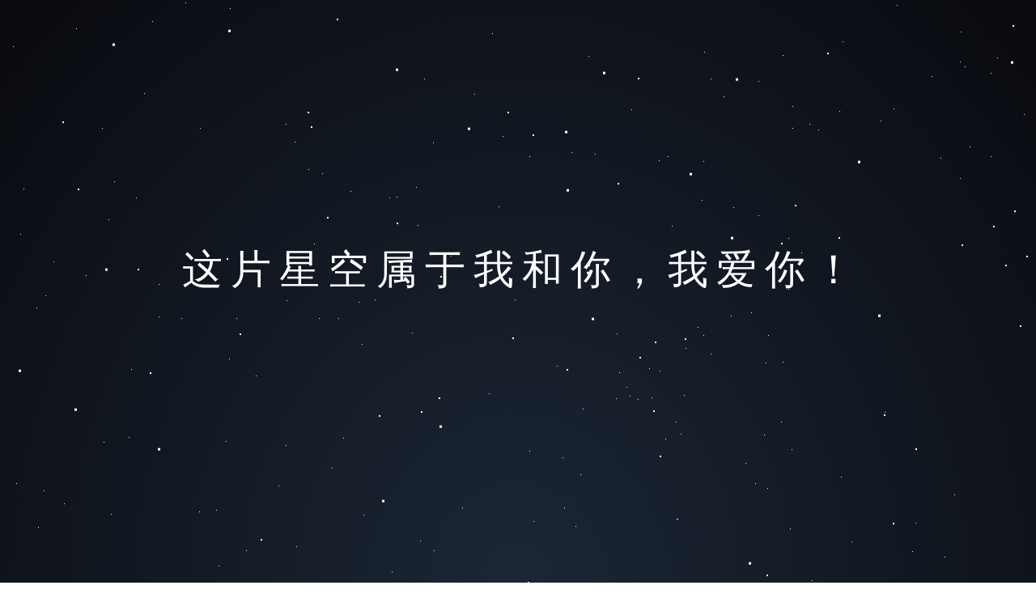

--- FILE ---
content_type: text/html; charset=utf-8
request_url: https://m.utyy.cn/cid/36
body_size: 6680
content:
<!DOCTYPE html>
<html >
  <head>
    <meta charset="UTF-8">
		<base href="/make/biaobai/jianyuexingkong/" />

<title>简约星空表白网页</title>
    <script src="js/modernizr.js" type="text/javascript"></script>


    
    <link rel="stylesheet" href="css/normalize.css">

    
        <style>
      /* NOTE: The styles were added inline because Prefixfree needs access to your styles and they must be inlined if they are on local disk! */
      html {
  height: 100%;
  background: radial-gradient(ellipse at bottom, #1b2735 0%, #090a0f 100%);
  overflow: hidden;
}

#stars {
  width: 1px;
  height: 1px;
  background: transparent;
  box-shadow: 1407px 511px #FFF , 1611px 119px #FFF , 1686px 956px #FFF , 1163px 1929px #FFF , 912px 1242px #FFF , 490px 469px #FFF , 869px 425px #FFF , 1447px 891px #FFF , 422px 1960px #FFF , 517px 1995px #FFF , 738px 171px #FFF , 1328px 1668px #FFF , 874px 1490px #FFF , 83px 81px #FFF , 632px 98px #FFF , 1518px 1764px #FFF , 636px 596px #FFF , 1178px 131px #FFF , 278px 1179px #FFF , 1898px 1951px #FFF , 1787px 326px #FFF , 186px 1588px #FFF , 552px 1942px #FFF , 1929px 1300px #FFF , 802px 681px #FFF , 430px 1711px #FFF , 1192px 308px #FFF , 123px 1604px #FFF , 880px 169px #FFF , 1400px 632px #FFF , 500px 1165px #FFF , 288px 1208px #FFF , 319px 1419px #FFF , 1170px 980px #FFF , 1608px 784px #FFF , 1735px 1276px #FFF , 966px 1534px #FFF , 654px 783px #FFF , 1366px 964px #FFF , 1213px 60px #FFF , 302px 1509px #FFF , 845px 714px #FFF , 524px 323px #FFF , 1538px 1399px #FFF , 394px 619px #FFF , 680px 26px #FFF , 353px 776px #FFF , 1826px 1450px #FFF , 1909px 1452px #FFF , 1014px 1315px #FFF , 1883px 1474px #FFF , 766px 1742px #FFF , 1693px 658px #FFF , 1186px 302px #FFF , 376px 1575px #FFF , 712px 1739px #FFF , 1627px 299px #FFF , 482px 224px #FFF , 1379px 510px #FFF , 1543px 1602px #FFF , 45px 606px #FFF , 827px 1336px #FFF , 224px 1939px #FFF , 1098px 1342px #FFF , 813px 1553px #FFF , 825px 419px #FFF , 519px 894px #FFF , 1406px 797px #FFF , 1341px 274px #FFF , 1787px 903px #FFF , 1701px 1483px #FFF , 1108px 232px #FFF , 1599px 1409px #FFF , 659px 870px #FFF , 1538px 335px #FFF , 632px 1855px #FFF , 154px 1026px #FFF , 1722px 979px #FFF , 1339px 509px #FFF , 1833px 460px #FFF , 315px 65px #FFF , 496px 1927px #FFF , 1314px 427px #FFF , 344px 1046px #FFF , 1658px 724px #FFF , 1899px 264px #FFF , 1200px 1305px #FFF , 1562px 339px #FFF , 159px 766px #FFF , 1639px 1966px #FFF , 459px 1898px #FFF , 944px 763px #FFF , 1174px 1056px #FFF , 1825px 790px #FFF , 906px 1526px #FFF , 1537px 1303px #FFF , 79px 1105px #FFF , 1318px 672px #FFF , 1232px 61px #FFF , 709px 1078px #FFF , 1010px 1810px #FFF , 777px 1160px #FFF , 1598px 1428px #FFF , 815px 684px #FFF , 1003px 943px #FFF , 1876px 1003px #FFF , 1025px 1529px #FFF , 66px 549px #FFF , 514px 457px #FFF , 262px 1005px #FFF , 812px 1705px #FFF , 1163px 1087px #FFF , 165px 45px #FFF , 677px 1462px #FFF , 580px 1675px #FFF , 1848px 1384px #FFF , 449px 862px #FFF , 1629px 1979px #FFF , 667px 135px #FFF , 240px 53px #FFF , 1919px 1832px #FFF , 696px 1384px #FFF , 1630px 361px #FFF , 878px 663px #FFF , 1226px 1723px #FFF , 765px 686px #FFF , 576px 1647px #FFF , 97px 1602px #FFF , 1117px 1049px #FFF , 1433px 68px #FFF , 1375px 1991px #FFF , 1755px 990px #FFF , 1483px 801px #FFF , 473px 1802px #FFF , 822px 768px #FFF , 196px 577px #FFF , 516px 504px #FFF , 623px 981px #FFF , 1478px 819px #FFF , 126px 384px #FFF , 584px 1908px #FFF , 1549px 521px #FFF , 1866px 1335px #FFF , 586px 342px #FFF , 1698px 642px #FFF , 136px 188px #FFF , 1613px 520px #FFF , 937px 326px #FFF , 1111px 169px #FFF , 229px 229px #FFF , 1357px 20px #FFF , 725px 1305px #FFF , 23px 1977px #FFF , 426px 1945px #FFF , 1628px 1530px #FFF , 256px 1295px #FFF , 58px 78px #FFF , 409px 1145px #FFF , 1607px 767px #FFF , 212px 144px #FFF , 361px 1890px #FFF , 1827px 1451px #FFF , 1875px 645px #FFF , 571px 853px #FFF , 1302px 301px #FFF , 9px 1344px #FFF , 418px 619px #FFF , 1941px 90px #FFF , 949px 640px #FFF , 179px 1783px #FFF , 1104px 360px #FFF , 1723px 370px #FFF , 1122px 1418px #FFF , 1374px 508px #FFF , 1108px 1089px #FFF , 1440px 1743px #FFF , 462px 1495px #FFF , 1187px 265px #FFF , 567px 74px #FFF , 557px 542px #FFF , 967px 673px #FFF , 825px 1971px #FFF , 988px 1260px #FFF , 710px 1206px #FFF , 538px 1805px #FFF , 137px 861px #FFF , 1922px 1313px #FFF , 481px 470px #FFF , 1224px 316px #FFF , 1979px 239px #FFF , 22px 1155px #FFF , 1640px 186px #FFF , 592px 1709px #FFF , 765px 170px #FFF , 129px 1750px #FFF , 788px 719px #FFF , 181px 1327px #FFF , 433px 1455px #FFF , 141px 450px #FFF , 1287px 1027px #FFF , 1278px 1462px #FFF , 688px 1526px #FFF , 463px 1604px #FFF , 1232px 297px #FFF , 920px 1227px #FFF , 1571px 1765px #FFF , 1482px 1316px #FFF , 759px 1463px #FFF , 950px 1166px #FFF , 1532px 1588px #FFF , 608px 267px #FFF , 1862px 1943px #FFF , 805px 717px #FFF , 1803px 1319px #FFF , 1821px 683px #FFF , 995px 1958px #FFF , 484px 932px #FFF , 366px 901px #FFF , 451px 1563px #FFF , 1704px 1471px #FFF , 1379px 44px #FFF , 1778px 472px #FFF , 419px 1806px #FFF , 1545px 222px #FFF , 1563px 777px #FFF , 39px 964px #FFF , 1620px 24px #FFF , 1151px 320px #FFF , 1940px 1426px #FFF , 1555px 1538px #FFF , 1747px 488px #FFF , 1348px 300px #FFF , 990px 538px #FFF , 780px 361px #FFF , 988px 971px #FFF , 1973px 1534px #FFF , 1542px 1829px #FFF , 1557px 216px #FFF , 1404px 641px #FFF , 47px 877px #FFF , 65px 1738px #FFF , 1895px 1798px #FFF , 56px 591px #FFF , 536px 906px #FFF , 568px 74px #FFF , 433px 462px #FFF , 727px 295px #FFF , 876px 1878px #FFF , 1891px 1946px #FFF , 1451px 493px #FFF , 1569px 226px #FFF , 879px 1351px #FFF , 1529px 43px #FFF , 33px 74px #FFF , 1516px 1924px #FFF , 878px 323px #FFF , 455px 1122px #FFF , 1943px 526px #FFF , 1456px 1060px #FFF , 1631px 979px #FFF , 1819px 1324px #FFF , 1660px 1192px #FFF , 1867px 1714px #FFF , 1928px 1940px #FFF , 1618px 744px #FFF , 979px 357px #FFF , 98px 1645px #FFF , 1898px 1207px #FFF , 1134px 16px #FFF , 1313px 1018px #FFF , 717px 812px #FFF , 1503px 234px #FFF , 1612px 188px #FFF , 29px 459px #FFF , 414px 1487px #FFF , 1223px 1730px #FFF , 1643px 1188px #FFF , 424px 767px #FFF , 1692px 1591px #FFF , 1265px 367px #FFF , 54px 832px #FFF , 410px 804px #FFF , 1397px 1242px #FFF , 549px 1484px #FFF , 721px 1088px #FFF , 472px 1240px #FFF , 1927px 514px #FFF , 1303px 1310px #FFF , 71px 1276px #FFF , 829px 1332px #FFF , 84px 1920px #FFF , 1088px 375px #FFF , 1659px 736px #FFF , 967px 294px #FFF , 651px 92px #FFF , 1572px 143px #FFF , 1680px 770px #FFF , 1873px 1289px #FFF , 1983px 821px #FFF , 448px 1090px #FFF , 890px 1332px #FFF , 836px 867px #FFF , 1867px 1213px #FFF , 1874px 1574px #FFF , 750px 1063px #FFF , 1297px 1971px #FFF , 1274px 1015px #FFF , 1628px 933px #FFF , 309px 1386px #FFF , 299px 1621px #FFF , 1973px 526px #FFF , 196px 1416px #FFF , 778px 715px #FFF , 1993px 1294px #FFF , 381px 435px #FFF , 1405px 681px #FFF , 1759px 1077px #FFF , 1764px 1748px #FFF , 168px 470px #FFF , 978px 781px #FFF , 110px 1666px #FFF , 835px 747px #FFF , 112px 95px #FFF , 604px 712px #FFF , 1121px 1752px #FFF , 393px 1782px #FFF , 1869px 830px #FFF , 1303px 348px #FFF , 427px 1546px #FFF , 761px 718px #FFF , 946px 674px #FFF , 832px 964px #FFF , 1607px 2000px #FFF , 1624px 1296px #FFF , 1093px 735px #FFF , 1865px 608px #FFF , 933px 1278px #FFF , 1402px 547px #FFF , 1865px 1211px #FFF , 109px 72px #FFF , 249px 1482px #FFF , 586px 1933px #FFF , 911px 1336px #FFF , 697px 853px #FFF , 987px 1797px #FFF , 1371px 933px #FFF , 492px 1896px #FFF , 998px 1866px #FFF , 518px 31px #FFF , 1873px 372px #FFF , 1025px 1308px #FFF , 1478px 965px #FFF , 1934px 934px #FFF , 1048px 1262px #FFF , 1839px 40px #FFF , 1399px 732px #FFF , 735px 416px #FFF , 621px 394px #FFF , 788px 1802px #FFF , 1918px 307px #FFF , 432px 1845px #FFF , 616px 481px #FFF , 921px 798px #FFF , 354px 597px #FFF , 1622px 214px #FFF , 1349px 1983px #FFF , 1033px 1622px #FFF , 1198px 407px #FFF , 1239px 1449px #FFF , 1278px 1978px #FFF , 426px 1264px #FFF , 507px 1341px #FFF , 1956px 818px #FFF , 1041px 277px #FFF , 1371px 639px #FFF , 1224px 419px #FFF , 211px 1106px #FFF , 847px 656px #FFF , 534px 1891px #FFF , 1289px 823px #FFF , 906px 482px #FFF , 347px 1837px #FFF , 1246px 1462px #FFF , 915px 1858px #FFF , 559px 1320px #FFF , 77px 1555px #FFF , 845px 1743px #FFF , 313px 1414px #FFF , 188px 252px #FFF , 509px 637px #FFF , 374px 142px #FFF , 1397px 474px #FFF , 458px 1197px #FFF , 292px 619px #FFF , 1749px 14px #FFF , 1638px 24px #FFF , 563px 1752px #FFF , 1940px 1065px #FFF , 1145px 1030px #FFF , 894px 1470px #FFF , 444px 32px #FFF , 1341px 1136px #FFF , 1941px 412px #FFF , 1328px 785px #FFF , 161px 1740px #FFF , 948px 829px #FFF , 933px 823px #FFF , 1709px 507px #FFF , 1366px 1821px #FFF , 720px 731px #FFF , 162px 682px #FFF , 1684px 882px #FFF , 134px 497px #FFF , 1659px 1701px #FFF , 1186px 446px #FFF , 911px 1435px #FFF , 1814px 1028px #FFF , 1234px 1520px #FFF , 1186px 23px #FFF , 318px 87px #FFF , 1179px 837px #FFF , 1071px 46px #FFF , 1125px 1862px #FFF , 94px 261px #FFF , 1574px 282px #FFF , 1039px 815px #FFF , 1776px 1472px #FFF , 867px 473px #FFF , 901px 215px #FFF , 862px 630px #FFF , 1480px 1673px #FFF , 411px 1896px #FFF , 1335px 944px #FFF , 148px 1235px #FFF , 57px 140px #FFF , 447px 651px #FFF , 1414px 1651px #FFF , 209px 1770px #FFF , 1800px 1590px #FFF , 1304px 1px #FFF , 279px 771px #FFF , 1770px 1398px #FFF , 724px 1201px #FFF , 245px 1145px #FFF , 172px 1951px #FFF , 284px 236px #FFF , 1905px 1307px #FFF , 1948px 574px #FFF , 283px 669px #FFF , 247px 384px #FFF , 224px 619px #FFF , 128px 772px #FFF , 1698px 1405px #FFF , 830px 505px #FFF , 1938px 397px #FFF , 1772px 1001px #FFF , 1454px 808px #FFF , 304px 561px #FFF , 1321px 966px #FFF , 735px 1368px #FFF , 894px 345px #FFF , 1217px 1997px #FFF , 892px 1342px #FFF , 353px 379px #FFF , 1382px 1156px #FFF , 164px 1239px #FFF , 1268px 1859px #FFF , 1385px 1721px #FFF , 16px 283px #FFF , 1819px 200px #FFF , 660px 1111px #FFF , 1679px 1728px #FFF , 463px 596px #FFF , 217px 1834px #FFF , 1879px 538px #FFF , 304px 906px #FFF , 1327px 1347px #FFF , 1226px 1579px #FFF , 1786px 1616px #FFF , 1234px 1982px #FFF , 1868px 1862px #FFF , 814px 948px #FFF , 178px 1837px #FFF , 571px 1701px #FFF , 106px 566px #FFF , 270px 925px #FFF , 1417px 248px #FFF , 609px 1551px #FFF , 992px 1825px #FFF , 1515px 1999px #FFF , 1167px 914px #FFF , 1698px 490px #FFF , 189px 1463px #FFF , 928px 612px #FFF , 1714px 803px #FFF , 535px 402px #FFF , 1000px 379px #FFF , 1610px 574px #FFF , 1882px 1155px #FFF , 1425px 1514px #FFF , 417px 1987px #FFF , 1681px 1059px #FFF , 841px 762px #FFF , 1886px 1098px #FFF , 1785px 236px #FFF , 1950px 950px #FFF , 444px 1937px #FFF , 1364px 540px #FFF , 1971px 225px #FFF , 1624px 868px #FFF , 869px 640px #FFF , 1637px 559px #FFF , 20px 823px #FFF , 409px 177px #FFF , 1804px 1626px #FFF , 388px 527px #FFF , 1385px 1734px #FFF , 988px 1310px #FFF , 443px 599px #FFF , 1780px 434px #FFF , 654px 419px #FFF , 268px 1424px #FFF , 1971px 40px #FFF , 360px 1834px #FFF , 875px 1930px #FFF , 1866px 1885px #FFF , 453px 1670px #FFF , 1696px 1337px #FFF , 604px 1887px #FFF , 1405px 769px #FFF , 1546px 897px #FFF , 595px 1975px #FFF , 32px 1765px #FFF , 896px 1150px #FFF , 1818px 95px #FFF , 444px 49px #FFF , 589px 1796px #FFF , 764px 1965px #FFF , 920px 1803px #FFF , 403px 1997px #FFF , 833px 1282px #FFF , 1127px 1770px #FFF , 1810px 77px #FFF , 1214px 1102px #FFF , 364px 401px #FFF , 1139px 1191px #FFF , 916px 1907px #FFF , 870px 290px #FFF , 688px 678px #FFF , 1523px 34px #FFF , 1265px 1082px #FFF , 1394px 1080px #FFF , 1787px 1738px #FFF , 1682px 755px #FFF , 1955px 832px #FFF , 546px 1577px #FFF , 1062px 1561px #FFF , 344px 826px #FFF , 1442px 782px #FFF , 467px 1477px #FFF , 879px 1439px #FFF , 1672px 268px #FFF , 1317px 1355px #FFF , 1980px 1965px #FFF , 688px 1465px #FFF , 1131px 872px #FFF , 1301px 1656px #FFF , 974px 583px #FFF , 1613px 1467px #FFF , 1976px 1995px #FFF , 1377px 760px #FFF , 1367px 387px #FFF , 1880px 191px #FFF , 711px 876px #FFF , 539px 152px #FFF , 545px 1809px #FFF , 920px 970px #FFF , 1154px 1355px #FFF , 1968px 94px #FFF , 1703px 490px #FFF , 380px 146px #FFF , 1561px 785px #FFF , 1930px 1385px #FFF , 519px 1091px #FFF , 269px 570px #FFF , 109px 1326px #FFF , 1476px 969px #FFF , 1999px 1885px #FFF , 341px 1238px #FFF , 1105px 1076px #FFF , 596px 88px #FFF , 937px 492px #FFF , 1339px 1673px #FFF , 1967px 762px #FFF , 65px 952px #FFF , 111px 93px #FFF , 1011px 1684px #FFF , 377px 1430px #FFF , 1011px 386px #FFF , 1162px 421px #FFF , 196px 617px #FFF , 1407px 1141px #FFF , 1562px 572px #FFF , 316px 690px #FFF , 1600px 1980px #FFF , 1545px 1254px #FFF , 680px 1120px #FFF , 575px 1284px #FFF , 179px 1470px #FFF , 1496px 1506px #FFF , 977px 1376px #FFF , 1282px 708px #FFF , 408px 1427px #FFF , 1173px 1597px #FFF , 1120px 1755px #FFF , 974px 520px #FFF , 979px 384px #FFF , 622px 1116px #FFF , 1307px 866px #FFF , 1188px 1596px #FFF , 858px 1947px #FFF , 861px 1373px #FFF , 857px 43px #FFF , 1878px 499px #FFF , 1297px 535px #FFF , 870px 1286px #FFF , 1452px 448px #FFF , 906px 72px #FFF , 1450px 872px #FFF , 1607px 1755px #FFF , 1071px 1959px #FFF , 976px 879px #FFF , 1435px 284px #FFF , 1601px 496px #FFF , 671px 1713px #FFF , 356px 1148px #FFF , 837px 867px #FFF , 246px 858px #FFF , 1031px 1594px #FFF , 571px 214px #FFF , 1012px 1329px #FFF , 1566px 1142px #FFF , 219px 1376px #FFF , 1580px 1454px #FFF , 690px 1037px #FFF , 1940px 756px #FFF , 1755px 850px #FFF , 1037px 363px #FFF , 25px 515px #FFF , 806px 1571px #FFF , 1266px 1398px #FFF , 695px 791px #FFF , 1838px 950px #FFF , 1578px 27px #FFF , 1692px 1581px #FFF , 1817px 1040px #FFF , 1781px 238px #FFF , 1052px 895px #FFF , 398px 440px #FFF , 1643px 325px #FFF , 79px 848px #FFF , 1295px 326px #FFF , 293px 81px #FFF , 1202px 1580px #FFF , 1441px 100px #FFF , 1295px 1465px #FFF , 1132px 1275px #FFF , 774px 704px #FFF , 1109px 1546px #FFF , 557px 1390px #FFF , 1253px 1224px #FFF , 1063px 1618px #FFF , 1793px 440px #FFF , 890px 1988px #FFF , 814px 424px #FFF , 1390px 1280px #FFF , 1127px 907px #FFF , 1044px 1368px #FFF , 1317px 876px #FFF , 762px 638px #FFF , 965px 747px #FFF , 755px 1945px #FFF , 706px 414px #FFF , 1842px 1673px #FFF , 1158px 1336px #FFF , 989px 1955px #FFF , 1857px 89px #FFF , 1659px 343px #FFF , 509px 1385px #FFF , 1620px 758px #FFF , 1958px 1064px #FFF , 178px 341px #FFF , 1500px 808px #FFF , 20px 1646px #FFF , 1572px 870px #FFF , 1821px 1377px #FFF , 328px 1965px #FFF , 903px 616px #FFF , 1731px 1599px #FFF , 267px 856px #FFF;
  animation: animStar 50s linear infinite;
}
#stars:after {
  content: " ";
  position: absolute;
  top: 2000px;
  width: 1px;
  height: 1px;
  background: transparent;
  box-shadow: 1407px 511px #FFF , 1611px 119px #FFF , 1686px 956px #FFF , 1163px 1929px #FFF , 912px 1242px #FFF , 490px 469px #FFF , 869px 425px #FFF , 1447px 891px #FFF , 422px 1960px #FFF , 517px 1995px #FFF , 738px 171px #FFF , 1328px 1668px #FFF , 874px 1490px #FFF , 83px 81px #FFF , 632px 98px #FFF , 1518px 1764px #FFF , 636px 596px #FFF , 1178px 131px #FFF , 278px 1179px #FFF , 1898px 1951px #FFF , 1787px 326px #FFF , 186px 1588px #FFF , 552px 1942px #FFF , 1929px 1300px #FFF , 802px 681px #FFF , 430px 1711px #FFF , 1192px 308px #FFF , 123px 1604px #FFF , 880px 169px #FFF , 1400px 632px #FFF , 500px 1165px #FFF , 288px 1208px #FFF , 319px 1419px #FFF , 1170px 980px #FFF , 1608px 784px #FFF , 1735px 1276px #FFF , 966px 1534px #FFF , 654px 783px #FFF , 1366px 964px #FFF , 1213px 60px #FFF , 302px 1509px #FFF , 845px 714px #FFF , 524px 323px #FFF , 1538px 1399px #FFF , 394px 619px #FFF , 680px 26px #FFF , 353px 776px #FFF , 1826px 1450px #FFF , 1909px 1452px #FFF , 1014px 1315px #FFF , 1883px 1474px #FFF , 766px 1742px #FFF , 1693px 658px #FFF , 1186px 302px #FFF , 376px 1575px #FFF , 712px 1739px #FFF , 1627px 299px #FFF , 482px 224px #FFF , 1379px 510px #FFF , 1543px 1602px #FFF , 45px 606px #FFF , 827px 1336px #FFF , 224px 1939px #FFF , 1098px 1342px #FFF , 813px 1553px #FFF , 825px 419px #FFF , 519px 894px #FFF , 1406px 797px #FFF , 1341px 274px #FFF , 1787px 903px #FFF , 1701px 1483px #FFF , 1108px 232px #FFF , 1599px 1409px #FFF , 659px 870px #FFF , 1538px 335px #FFF , 632px 1855px #FFF , 154px 1026px #FFF , 1722px 979px #FFF , 1339px 509px #FFF , 1833px 460px #FFF , 315px 65px #FFF , 496px 1927px #FFF , 1314px 427px #FFF , 344px 1046px #FFF , 1658px 724px #FFF , 1899px 264px #FFF , 1200px 1305px #FFF , 1562px 339px #FFF , 159px 766px #FFF , 1639px 1966px #FFF , 459px 1898px #FFF , 944px 763px #FFF , 1174px 1056px #FFF , 1825px 790px #FFF , 906px 1526px #FFF , 1537px 1303px #FFF , 79px 1105px #FFF , 1318px 672px #FFF , 1232px 61px #FFF , 709px 1078px #FFF , 1010px 1810px #FFF , 777px 1160px #FFF , 1598px 1428px #FFF , 815px 684px #FFF , 1003px 943px #FFF , 1876px 1003px #FFF , 1025px 1529px #FFF , 66px 549px #FFF , 514px 457px #FFF , 262px 1005px #FFF , 812px 1705px #FFF , 1163px 1087px #FFF , 165px 45px #FFF , 677px 1462px #FFF , 580px 1675px #FFF , 1848px 1384px #FFF , 449px 862px #FFF , 1629px 1979px #FFF , 667px 135px #FFF , 240px 53px #FFF , 1919px 1832px #FFF , 696px 1384px #FFF , 1630px 361px #FFF , 878px 663px #FFF , 1226px 1723px #FFF , 765px 686px #FFF , 576px 1647px #FFF , 97px 1602px #FFF , 1117px 1049px #FFF , 1433px 68px #FFF , 1375px 1991px #FFF , 1755px 990px #FFF , 1483px 801px #FFF , 473px 1802px #FFF , 822px 768px #FFF , 196px 577px #FFF , 516px 504px #FFF , 623px 981px #FFF , 1478px 819px #FFF , 126px 384px #FFF , 584px 1908px #FFF , 1549px 521px #FFF , 1866px 1335px #FFF , 586px 342px #FFF , 1698px 642px #FFF , 136px 188px #FFF , 1613px 520px #FFF , 937px 326px #FFF , 1111px 169px #FFF , 229px 229px #FFF , 1357px 20px #FFF , 725px 1305px #FFF , 23px 1977px #FFF , 426px 1945px #FFF , 1628px 1530px #FFF , 256px 1295px #FFF , 58px 78px #FFF , 409px 1145px #FFF , 1607px 767px #FFF , 212px 144px #FFF , 361px 1890px #FFF , 1827px 1451px #FFF , 1875px 645px #FFF , 571px 853px #FFF , 1302px 301px #FFF , 9px 1344px #FFF , 418px 619px #FFF , 1941px 90px #FFF , 949px 640px #FFF , 179px 1783px #FFF , 1104px 360px #FFF , 1723px 370px #FFF , 1122px 1418px #FFF , 1374px 508px #FFF , 1108px 1089px #FFF , 1440px 1743px #FFF , 462px 1495px #FFF , 1187px 265px #FFF , 567px 74px #FFF , 557px 542px #FFF , 967px 673px #FFF , 825px 1971px #FFF , 988px 1260px #FFF , 710px 1206px #FFF , 538px 1805px #FFF , 137px 861px #FFF , 1922px 1313px #FFF , 481px 470px #FFF , 1224px 316px #FFF , 1979px 239px #FFF , 22px 1155px #FFF , 1640px 186px #FFF , 592px 1709px #FFF , 765px 170px #FFF , 129px 1750px #FFF , 788px 719px #FFF , 181px 1327px #FFF , 433px 1455px #FFF , 141px 450px #FFF , 1287px 1027px #FFF , 1278px 1462px #FFF , 688px 1526px #FFF , 463px 1604px #FFF , 1232px 297px #FFF , 920px 1227px #FFF , 1571px 1765px #FFF , 1482px 1316px #FFF , 759px 1463px #FFF , 950px 1166px #FFF , 1532px 1588px #FFF , 608px 267px #FFF , 1862px 1943px #FFF , 805px 717px #FFF , 1803px 1319px #FFF , 1821px 683px #FFF , 995px 1958px #FFF , 484px 932px #FFF , 366px 901px #FFF , 451px 1563px #FFF , 1704px 1471px #FFF , 1379px 44px #FFF , 1778px 472px #FFF , 419px 1806px #FFF , 1545px 222px #FFF , 1563px 777px #FFF , 39px 964px #FFF , 1620px 24px #FFF , 1151px 320px #FFF , 1940px 1426px #FFF , 1555px 1538px #FFF , 1747px 488px #FFF , 1348px 300px #FFF , 990px 538px #FFF , 780px 361px #FFF , 988px 971px #FFF , 1973px 1534px #FFF , 1542px 1829px #FFF , 1557px 216px #FFF , 1404px 641px #FFF , 47px 877px #FFF , 65px 1738px #FFF , 1895px 1798px #FFF , 56px 591px #FFF , 536px 906px #FFF , 568px 74px #FFF , 433px 462px #FFF , 727px 295px #FFF , 876px 1878px #FFF , 1891px 1946px #FFF , 1451px 493px #FFF , 1569px 226px #FFF , 879px 1351px #FFF , 1529px 43px #FFF , 33px 74px #FFF , 1516px 1924px #FFF , 878px 323px #FFF , 455px 1122px #FFF , 1943px 526px #FFF , 1456px 1060px #FFF , 1631px 979px #FFF , 1819px 1324px #FFF , 1660px 1192px #FFF , 1867px 1714px #FFF , 1928px 1940px #FFF , 1618px 744px #FFF , 979px 357px #FFF , 98px 1645px #FFF , 1898px 1207px #FFF , 1134px 16px #FFF , 1313px 1018px #FFF , 717px 812px #FFF , 1503px 234px #FFF , 1612px 188px #FFF , 29px 459px #FFF , 414px 1487px #FFF , 1223px 1730px #FFF , 1643px 1188px #FFF , 424px 767px #FFF , 1692px 1591px #FFF , 1265px 367px #FFF , 54px 832px #FFF , 410px 804px #FFF , 1397px 1242px #FFF , 549px 1484px #FFF , 721px 1088px #FFF , 472px 1240px #FFF , 1927px 514px #FFF , 1303px 1310px #FFF , 71px 1276px #FFF , 829px 1332px #FFF , 84px 1920px #FFF , 1088px 375px #FFF , 1659px 736px #FFF , 967px 294px #FFF , 651px 92px #FFF , 1572px 143px #FFF , 1680px 770px #FFF , 1873px 1289px #FFF , 1983px 821px #FFF , 448px 1090px #FFF , 890px 1332px #FFF , 836px 867px #FFF , 1867px 1213px #FFF , 1874px 1574px #FFF , 750px 1063px #FFF , 1297px 1971px #FFF , 1274px 1015px #FFF , 1628px 933px #FFF , 309px 1386px #FFF , 299px 1621px #FFF , 1973px 526px #FFF , 196px 1416px #FFF , 778px 715px #FFF , 1993px 1294px #FFF , 381px 435px #FFF , 1405px 681px #FFF , 1759px 1077px #FFF , 1764px 1748px #FFF , 168px 470px #FFF , 978px 781px #FFF , 110px 1666px #FFF , 835px 747px #FFF , 112px 95px #FFF , 604px 712px #FFF , 1121px 1752px #FFF , 393px 1782px #FFF , 1869px 830px #FFF , 1303px 348px #FFF , 427px 1546px #FFF , 761px 718px #FFF , 946px 674px #FFF , 832px 964px #FFF , 1607px 2000px #FFF , 1624px 1296px #FFF , 1093px 735px #FFF , 1865px 608px #FFF , 933px 1278px #FFF , 1402px 547px #FFF , 1865px 1211px #FFF , 109px 72px #FFF , 249px 1482px #FFF , 586px 1933px #FFF , 911px 1336px #FFF , 697px 853px #FFF , 987px 1797px #FFF , 1371px 933px #FFF , 492px 1896px #FFF , 998px 1866px #FFF , 518px 31px #FFF , 1873px 372px #FFF , 1025px 1308px #FFF , 1478px 965px #FFF , 1934px 934px #FFF , 1048px 1262px #FFF , 1839px 40px #FFF , 1399px 732px #FFF , 735px 416px #FFF , 621px 394px #FFF , 788px 1802px #FFF , 1918px 307px #FFF , 432px 1845px #FFF , 616px 481px #FFF , 921px 798px #FFF , 354px 597px #FFF , 1622px 214px #FFF , 1349px 1983px #FFF , 1033px 1622px #FFF , 1198px 407px #FFF , 1239px 1449px #FFF , 1278px 1978px #FFF , 426px 1264px #FFF , 507px 1341px #FFF , 1956px 818px #FFF , 1041px 277px #FFF , 1371px 639px #FFF , 1224px 419px #FFF , 211px 1106px #FFF , 847px 656px #FFF , 534px 1891px #FFF , 1289px 823px #FFF , 906px 482px #FFF , 347px 1837px #FFF , 1246px 1462px #FFF , 915px 1858px #FFF , 559px 1320px #FFF , 77px 1555px #FFF , 845px 1743px #FFF , 313px 1414px #FFF , 188px 252px #FFF , 509px 637px #FFF , 374px 142px #FFF , 1397px 474px #FFF , 458px 1197px #FFF , 292px 619px #FFF , 1749px 14px #FFF , 1638px 24px #FFF , 563px 1752px #FFF , 1940px 1065px #FFF , 1145px 1030px #FFF , 894px 1470px #FFF , 444px 32px #FFF , 1341px 1136px #FFF , 1941px 412px #FFF , 1328px 785px #FFF , 161px 1740px #FFF , 948px 829px #FFF , 933px 823px #FFF , 1709px 507px #FFF , 1366px 1821px #FFF , 720px 731px #FFF , 162px 682px #FFF , 1684px 882px #FFF , 134px 497px #FFF , 1659px 1701px #FFF , 1186px 446px #FFF , 911px 1435px #FFF , 1814px 1028px #FFF , 1234px 1520px #FFF , 1186px 23px #FFF , 318px 87px #FFF , 1179px 837px #FFF , 1071px 46px #FFF , 1125px 1862px #FFF , 94px 261px #FFF , 1574px 282px #FFF , 1039px 815px #FFF , 1776px 1472px #FFF , 867px 473px #FFF , 901px 215px #FFF , 862px 630px #FFF , 1480px 1673px #FFF , 411px 1896px #FFF , 1335px 944px #FFF , 148px 1235px #FFF , 57px 140px #FFF , 447px 651px #FFF , 1414px 1651px #FFF , 209px 1770px #FFF , 1800px 1590px #FFF , 1304px 1px #FFF , 279px 771px #FFF , 1770px 1398px #FFF , 724px 1201px #FFF , 245px 1145px #FFF , 172px 1951px #FFF , 284px 236px #FFF , 1905px 1307px #FFF , 1948px 574px #FFF , 283px 669px #FFF , 247px 384px #FFF , 224px 619px #FFF , 128px 772px #FFF , 1698px 1405px #FFF , 830px 505px #FFF , 1938px 397px #FFF , 1772px 1001px #FFF , 1454px 808px #FFF , 304px 561px #FFF , 1321px 966px #FFF , 735px 1368px #FFF , 894px 345px #FFF , 1217px 1997px #FFF , 892px 1342px #FFF , 353px 379px #FFF , 1382px 1156px #FFF , 164px 1239px #FFF , 1268px 1859px #FFF , 1385px 1721px #FFF , 16px 283px #FFF , 1819px 200px #FFF , 660px 1111px #FFF , 1679px 1728px #FFF , 463px 596px #FFF , 217px 1834px #FFF , 1879px 538px #FFF , 304px 906px #FFF , 1327px 1347px #FFF , 1226px 1579px #FFF , 1786px 1616px #FFF , 1234px 1982px #FFF , 1868px 1862px #FFF , 814px 948px #FFF , 178px 1837px #FFF , 571px 1701px #FFF , 106px 566px #FFF , 270px 925px #FFF , 1417px 248px #FFF , 609px 1551px #FFF , 992px 1825px #FFF , 1515px 1999px #FFF , 1167px 914px #FFF , 1698px 490px #FFF , 189px 1463px #FFF , 928px 612px #FFF , 1714px 803px #FFF , 535px 402px #FFF , 1000px 379px #FFF , 1610px 574px #FFF , 1882px 1155px #FFF , 1425px 1514px #FFF , 417px 1987px #FFF , 1681px 1059px #FFF , 841px 762px #FFF , 1886px 1098px #FFF , 1785px 236px #FFF , 1950px 950px #FFF , 444px 1937px #FFF , 1364px 540px #FFF , 1971px 225px #FFF , 1624px 868px #FFF , 869px 640px #FFF , 1637px 559px #FFF , 20px 823px #FFF , 409px 177px #FFF , 1804px 1626px #FFF , 388px 527px #FFF , 1385px 1734px #FFF , 988px 1310px #FFF , 443px 599px #FFF , 1780px 434px #FFF , 654px 419px #FFF , 268px 1424px #FFF , 1971px 40px #FFF , 360px 1834px #FFF , 875px 1930px #FFF , 1866px 1885px #FFF , 453px 1670px #FFF , 1696px 1337px #FFF , 604px 1887px #FFF , 1405px 769px #FFF , 1546px 897px #FFF , 595px 1975px #FFF , 32px 1765px #FFF , 896px 1150px #FFF , 1818px 95px #FFF , 444px 49px #FFF , 589px 1796px #FFF , 764px 1965px #FFF , 920px 1803px #FFF , 403px 1997px #FFF , 833px 1282px #FFF , 1127px 1770px #FFF , 1810px 77px #FFF , 1214px 1102px #FFF , 364px 401px #FFF , 1139px 1191px #FFF , 916px 1907px #FFF , 870px 290px #FFF , 688px 678px #FFF , 1523px 34px #FFF , 1265px 1082px #FFF , 1394px 1080px #FFF , 1787px 1738px #FFF , 1682px 755px #FFF , 1955px 832px #FFF , 546px 1577px #FFF , 1062px 1561px #FFF , 344px 826px #FFF , 1442px 782px #FFF , 467px 1477px #FFF , 879px 1439px #FFF , 1672px 268px #FFF , 1317px 1355px #FFF , 1980px 1965px #FFF , 688px 1465px #FFF , 1131px 872px #FFF , 1301px 1656px #FFF , 974px 583px #FFF , 1613px 1467px #FFF , 1976px 1995px #FFF , 1377px 760px #FFF , 1367px 387px #FFF , 1880px 191px #FFF , 711px 876px #FFF , 539px 152px #FFF , 545px 1809px #FFF , 920px 970px #FFF , 1154px 1355px #FFF , 1968px 94px #FFF , 1703px 490px #FFF , 380px 146px #FFF , 1561px 785px #FFF , 1930px 1385px #FFF , 519px 1091px #FFF , 269px 570px #FFF , 109px 1326px #FFF , 1476px 969px #FFF , 1999px 1885px #FFF , 341px 1238px #FFF , 1105px 1076px #FFF , 596px 88px #FFF , 937px 492px #FFF , 1339px 1673px #FFF , 1967px 762px #FFF , 65px 952px #FFF , 111px 93px #FFF , 1011px 1684px #FFF , 377px 1430px #FFF , 1011px 386px #FFF , 1162px 421px #FFF , 196px 617px #FFF , 1407px 1141px #FFF , 1562px 572px #FFF , 316px 690px #FFF , 1600px 1980px #FFF , 1545px 1254px #FFF , 680px 1120px #FFF , 575px 1284px #FFF , 179px 1470px #FFF , 1496px 1506px #FFF , 977px 1376px #FFF , 1282px 708px #FFF , 408px 1427px #FFF , 1173px 1597px #FFF , 1120px 1755px #FFF , 974px 520px #FFF , 979px 384px #FFF , 622px 1116px #FFF , 1307px 866px #FFF , 1188px 1596px #FFF , 858px 1947px #FFF , 861px 1373px #FFF , 857px 43px #FFF , 1878px 499px #FFF , 1297px 535px #FFF , 870px 1286px #FFF , 1452px 448px #FFF , 906px 72px #FFF , 1450px 872px #FFF , 1607px 1755px #FFF , 1071px 1959px #FFF , 976px 879px #FFF , 1435px 284px #FFF , 1601px 496px #FFF , 671px 1713px #FFF , 356px 1148px #FFF , 837px 867px #FFF , 246px 858px #FFF , 1031px 1594px #FFF , 571px 214px #FFF , 1012px 1329px #FFF , 1566px 1142px #FFF , 219px 1376px #FFF , 1580px 1454px #FFF , 690px 1037px #FFF , 1940px 756px #FFF , 1755px 850px #FFF , 1037px 363px #FFF , 25px 515px #FFF , 806px 1571px #FFF , 1266px 1398px #FFF , 695px 791px #FFF , 1838px 950px #FFF , 1578px 27px #FFF , 1692px 1581px #FFF , 1817px 1040px #FFF , 1781px 238px #FFF , 1052px 895px #FFF , 398px 440px #FFF , 1643px 325px #FFF , 79px 848px #FFF , 1295px 326px #FFF , 293px 81px #FFF , 1202px 1580px #FFF , 1441px 100px #FFF , 1295px 1465px #FFF , 1132px 1275px #FFF , 774px 704px #FFF , 1109px 1546px #FFF , 557px 1390px #FFF , 1253px 1224px #FFF , 1063px 1618px #FFF , 1793px 440px #FFF , 890px 1988px #FFF , 814px 424px #FFF , 1390px 1280px #FFF , 1127px 907px #FFF , 1044px 1368px #FFF , 1317px 876px #FFF , 762px 638px #FFF , 965px 747px #FFF , 755px 1945px #FFF , 706px 414px #FFF , 1842px 1673px #FFF , 1158px 1336px #FFF , 989px 1955px #FFF , 1857px 89px #FFF , 1659px 343px #FFF , 509px 1385px #FFF , 1620px 758px #FFF , 1958px 1064px #FFF , 178px 341px #FFF , 1500px 808px #FFF , 20px 1646px #FFF , 1572px 870px #FFF , 1821px 1377px #FFF , 328px 1965px #FFF , 903px 616px #FFF , 1731px 1599px #FFF , 267px 856px #FFF;
}

#stars2 {
  width: 2px;
  height: 2px;
  background: transparent;
  box-shadow: 921px 1554px #FFF , 1944px 550px #FFF , 1696px 1632px #FFF , 16px 1899px #FFF , 1894px 130px #FFF , 77px 262px #FFF , 22px 1159px #FFF , 933px 1206px #FFF , 1660px 482px #FFF , 1067px 1154px #FFF , 468px 625px #FFF , 1408px 1687px #FFF , 153px 1200px #FFF , 887px 1966px #FFF , 1260px 514px #FFF , 1167px 1158px #FFF , 790px 553px #FFF , 1103px 758px #FFF , 226px 1028px #FFF , 1340px 1760px #FFF , 1712px 528px #FFF , 114px 1693px #FFF , 185px 572px #FFF , 1566px 1793px #FFF , 317px 1501px #FFF , 846px 530px #FFF , 1585px 1437px #FFF , 1335px 1009px #FFF , 1768px 436px #FFF , 1131px 666px #FFF , 27px 1543px #FFF , 1778px 1861px #FFF , 1496px 30px #FFF , 1359px 1226px #FFF , 416px 135px #FFF , 1675px 673px #FFF , 296px 524px #FFF , 432px 1822px #FFF , 1995px 416px #FFF , 1206px 1846px #FFF , 542px 603px #FFF , 1811px 1083px #FFF , 1125px 1900px #FFF , 4px 1410px #FFF , 665px 1674px #FFF , 982px 365px #FFF , 809px 534px #FFF , 116px 1381px #FFF , 727px 439px #FFF , 1674px 1407px #FFF , 976px 1762px #FFF , 1585px 28px #FFF , 1916px 624px #FFF , 1716px 1118px #FFF , 1022px 177px #FFF , 807px 619px #FFF , 1657px 338px #FFF , 1608px 1259px #FFF , 405px 1890px #FFF , 433px 1978px #FFF , 1457px 1495px #FFF , 175px 989px #FFF , 850px 1044px #FFF , 170px 444px #FFF , 1623px 71px #FFF , 977px 1319px #FFF , 440px 464px #FFF , 51px 1209px #FFF , 783px 1274px #FFF , 1296px 244px #FFF , 1260px 94px #FFF , 652px 905px #FFF , 805px 1307px #FFF , 947px 822px #FFF , 384px 268px #FFF , 1856px 1782px #FFF , 459px 1844px #FFF , 1679px 473px #FFF , 673px 1832px #FFF , 96px 345px #FFF , 1268px 428px #FFF , 788px 1138px #FFF , 1242px 867px #FFF , 652px 831px #FFF , 993px 1706px #FFF , 1337px 64px #FFF , 1092px 624px #FFF , 674px 1344px #FFF , 1036px 405px #FFF , 996px 1371px #FFF , 1906px 1410px #FFF , 1285px 1079px #FFF , 1756px 583px #FFF , 404px 380px #FFF , 1739px 1620px #FFF , 1253px 372px #FFF , 520px 620px #FFF , 1842px 852px #FFF , 490px 387px #FFF , 1251px 143px #FFF , 1814px 537px #FFF , 1405px 623px #FFF , 1236px 1186px #FFF , 1286px 896px #FFF , 1626px 990px #FFF , 31px 1067px #FFF , 1288px 939px #FFF , 763px 338px #FFF , 713px 1515px #FFF , 859px 1621px #FFF , 1720px 1984px #FFF , 796px 1743px #FFF , 1439px 1587px #FFF , 965px 412px #FFF , 775px 1168px #FFF , 1192px 956px #FFF , 368px 1075px #FFF , 1484px 1154px #FFF , 1784px 547px #FFF , 815px 675px #FFF , 1387px 890px #FFF , 1665px 1733px #FFF , 1948px 429px #FFF , 1665px 92px #FFF , 1806px 919px #FFF , 1712px 494px #FFF , 577px 1922px #FFF , 820px 1228px #FFF , 678px 1745px #FFF , 1421px 586px #FFF , 788px 208px #FFF , 380px 250px #FFF , 748px 977px #FFF , 1637px 337px #FFF , 851px 1514px #FFF , 1487px 1410px #FFF , 1776px 710px #FFF , 544px 453px #FFF , 1707px 1932px #FFF , 1121px 1642px #FFF , 1227px 391px #FFF , 583px 833px #FFF , 658px 278px #FFF , 345px 1388px #FFF , 1529px 1419px #FFF , 233px 1008px #FFF , 892px 943px #FFF , 1431px 1091px #FFF , 1524px 316px #FFF , 1547px 192px #FFF , 976px 36px #FFF , 1648px 1053px #FFF , 1833px 1572px #FFF , 1677px 936px #FFF , 589px 1755px #FFF , 978px 1875px #FFF , 1508px 412px #FFF , 1242px 439px #FFF , 1263px 40px #FFF , 1427px 1736px #FFF , 639px 906px #FFF , 1349px 373px #FFF , 1055px 969px #FFF , 602px 95px #FFF , 224px 1805px #FFF , 1129px 837px #FFF , 1110px 1358px #FFF , 1067px 1752px #FFF , 391px 1389px #FFF , 885px 1979px #FFF , 1188px 414px #FFF , 1931px 325px #FFF , 1853px 1918px #FFF , 636px 1313px #FFF , 1236px 1913px #FFF , 1801px 780px #FFF , 633px 529px #FFF , 1500px 33px #FFF , 1387px 1045px #FFF , 832px 1281px #FFF , 1880px 1845px #FFF , 1477px 1096px #FFF , 1457px 698px #FFF , 1658px 1049px #FFF , 1957px 1151px #FFF , 1561px 1593px #FFF , 627px 250px #FFF , 975px 1575px #FFF , 68px 998px #FFF , 951px 85px #FFF , 280px 431px #FFF , 1683px 1745px #FFF , 322px 778px #FFF , 841px 888px #FFF , 1895px 1883px #FFF , 700px 568px #FFF , 1846px 442px #FFF , 91px 1650px #FFF , 970px 917px #FFF , 1585px 452px #FFF;
  animation: animStar 100s linear infinite;
}
#stars2:after {
  content: " ";
  position: absolute;
  top: 2000px;
  width: 2px;
  height: 2px;
  background: transparent;
  box-shadow: 921px 1554px #FFF , 1944px 550px #FFF , 1696px 1632px #FFF , 16px 1899px #FFF , 1894px 130px #FFF , 77px 262px #FFF , 22px 1159px #FFF , 933px 1206px #FFF , 1660px 482px #FFF , 1067px 1154px #FFF , 468px 625px #FFF , 1408px 1687px #FFF , 153px 1200px #FFF , 887px 1966px #FFF , 1260px 514px #FFF , 1167px 1158px #FFF , 790px 553px #FFF , 1103px 758px #FFF , 226px 1028px #FFF , 1340px 1760px #FFF , 1712px 528px #FFF , 114px 1693px #FFF , 185px 572px #FFF , 1566px 1793px #FFF , 317px 1501px #FFF , 846px 530px #FFF , 1585px 1437px #FFF , 1335px 1009px #FFF , 1768px 436px #FFF , 1131px 666px #FFF , 27px 1543px #FFF , 1778px 1861px #FFF , 1496px 30px #FFF , 1359px 1226px #FFF , 416px 135px #FFF , 1675px 673px #FFF , 296px 524px #FFF , 432px 1822px #FFF , 1995px 416px #FFF , 1206px 1846px #FFF , 542px 603px #FFF , 1811px 1083px #FFF , 1125px 1900px #FFF , 4px 1410px #FFF , 665px 1674px #FFF , 982px 365px #FFF , 809px 534px #FFF , 116px 1381px #FFF , 727px 439px #FFF , 1674px 1407px #FFF , 976px 1762px #FFF , 1585px 28px #FFF , 1916px 624px #FFF , 1716px 1118px #FFF , 1022px 177px #FFF , 807px 619px #FFF , 1657px 338px #FFF , 1608px 1259px #FFF , 405px 1890px #FFF , 433px 1978px #FFF , 1457px 1495px #FFF , 175px 989px #FFF , 850px 1044px #FFF , 170px 444px #FFF , 1623px 71px #FFF , 977px 1319px #FFF , 440px 464px #FFF , 51px 1209px #FFF , 783px 1274px #FFF , 1296px 244px #FFF , 1260px 94px #FFF , 652px 905px #FFF , 805px 1307px #FFF , 947px 822px #FFF , 384px 268px #FFF , 1856px 1782px #FFF , 459px 1844px #FFF , 1679px 473px #FFF , 673px 1832px #FFF , 96px 345px #FFF , 1268px 428px #FFF , 788px 1138px #FFF , 1242px 867px #FFF , 652px 831px #FFF , 993px 1706px #FFF , 1337px 64px #FFF , 1092px 624px #FFF , 674px 1344px #FFF , 1036px 405px #FFF , 996px 1371px #FFF , 1906px 1410px #FFF , 1285px 1079px #FFF , 1756px 583px #FFF , 404px 380px #FFF , 1739px 1620px #FFF , 1253px 372px #FFF , 520px 620px #FFF , 1842px 852px #FFF , 490px 387px #FFF , 1251px 143px #FFF , 1814px 537px #FFF , 1405px 623px #FFF , 1236px 1186px #FFF , 1286px 896px #FFF , 1626px 990px #FFF , 31px 1067px #FFF , 1288px 939px #FFF , 763px 338px #FFF , 713px 1515px #FFF , 859px 1621px #FFF , 1720px 1984px #FFF , 796px 1743px #FFF , 1439px 1587px #FFF , 965px 412px #FFF , 775px 1168px #FFF , 1192px 956px #FFF , 368px 1075px #FFF , 1484px 1154px #FFF , 1784px 547px #FFF , 815px 675px #FFF , 1387px 890px #FFF , 1665px 1733px #FFF , 1948px 429px #FFF , 1665px 92px #FFF , 1806px 919px #FFF , 1712px 494px #FFF , 577px 1922px #FFF , 820px 1228px #FFF , 678px 1745px #FFF , 1421px 586px #FFF , 788px 208px #FFF , 380px 250px #FFF , 748px 977px #FFF , 1637px 337px #FFF , 851px 1514px #FFF , 1487px 1410px #FFF , 1776px 710px #FFF , 544px 453px #FFF , 1707px 1932px #FFF , 1121px 1642px #FFF , 1227px 391px #FFF , 583px 833px #FFF , 658px 278px #FFF , 345px 1388px #FFF , 1529px 1419px #FFF , 233px 1008px #FFF , 892px 943px #FFF , 1431px 1091px #FFF , 1524px 316px #FFF , 1547px 192px #FFF , 976px 36px #FFF , 1648px 1053px #FFF , 1833px 1572px #FFF , 1677px 936px #FFF , 589px 1755px #FFF , 978px 1875px #FFF , 1508px 412px #FFF , 1242px 439px #FFF , 1263px 40px #FFF , 1427px 1736px #FFF , 639px 906px #FFF , 1349px 373px #FFF , 1055px 969px #FFF , 602px 95px #FFF , 224px 1805px #FFF , 1129px 837px #FFF , 1110px 1358px #FFF , 1067px 1752px #FFF , 391px 1389px #FFF , 885px 1979px #FFF , 1188px 414px #FFF , 1931px 325px #FFF , 1853px 1918px #FFF , 636px 1313px #FFF , 1236px 1913px #FFF , 1801px 780px #FFF , 633px 529px #FFF , 1500px 33px #FFF , 1387px 1045px #FFF , 832px 1281px #FFF , 1880px 1845px #FFF , 1477px 1096px #FFF , 1457px 698px #FFF , 1658px 1049px #FFF , 1957px 1151px #FFF , 1561px 1593px #FFF , 627px 250px #FFF , 975px 1575px #FFF , 68px 998px #FFF , 951px 85px #FFF , 280px 431px #FFF , 1683px 1745px #FFF , 322px 778px #FFF , 841px 888px #FFF , 1895px 1883px #FFF , 700px 568px #FFF , 1846px 442px #FFF , 91px 1650px #FFF , 970px 917px #FFF , 1585px 452px #FFF;
}

#stars3 {
  width: 3px;
  height: 3px;
  background: transparent;
  box-shadow: 1679px 1408px #FFF , 1970px 1504px #FFF , 1789px 965px #FFF , 698px 234px #FFF , 1733px 1854px #FFF , 1060px 271px #FFF , 719px 1744px #FFF , 1707px 1847px #FFF , 1710px 432px #FFF , 1325px 1585px #FFF , 92px 577px #FFF , 163px 1938px #FFF , 1885px 123px #FFF , 1566px 1753px #FFF , 1288px 21px #FFF , 1396px 1908px #FFF , 675px 1466px #FFF , 734px 1557px #FFF , 941px 1885px #FFF , 1692px 6px #FFF , 115px 1183px #FFF , 639px 1044px #FFF , 1171px 1982px #FFF , 1801px 1078px #FFF , 648px 820px #FFF , 1885px 1984px #FFF , 268px 1729px #FFF , 1388px 181px #FFF , 1741px 1280px #FFF , 1719px 1080px #FFF , 12px 932px #FFF , 489px 157px #FFF , 1910px 790px #FFF , 115px 44px #FFF , 1748px 1458px #FFF , 282px 109px #FFF , 1100px 1528px #FFF , 543px 598px #FFF , 1320px 1188px #FFF , 1124px 839px #FFF , 1406px 1289px #FFF , 472px 1376px #FFF , 852px 286px #FFF , 510px 860px #FFF , 700px 306px #FFF , 1822px 1302px #FFF , 15px 19px #FFF , 1360px 420px #FFF , 1483px 42px #FFF , 1287px 1867px #FFF , 1105px 1322px #FFF , 745px 161px #FFF , 431px 1722px #FFF , 855px 1254px #FFF , 860px 1784px #FFF , 1578px 1955px #FFF , 1085px 461px #FFF , 472px 690px #FFF , 23px 1152px #FFF , 1625px 601px #FFF , 1177px 1692px #FFF , 397px 1984px #FFF , 10px 1164px #FFF , 1132px 1557px #FFF , 438px 817px #FFF , 1590px 1236px #FFF , 1037px 1616px #FFF , 533px 941px #FFF , 1163px 1992px #FFF , 1451px 1081px #FFF , 1335px 1578px #FFF , 503px 1556px #FFF , 197px 1725px #FFF , 511px 1397px #FFF , 1514px 1164px #FFF , 1249px 148px #FFF , 947px 1849px #FFF , 1258px 1426px #FFF , 255px 1937px #FFF , 23px 529px #FFF , 578px 230px #FFF , 925px 767px #FFF , 903px 365px #FFF , 1861px 451px #FFF , 1813px 912px #FFF , 1597px 637px #FFF , 195px 626px #FFF , 130px 404px #FFF , 725px 408px #FFF , 1916px 843px #FFF , 1336px 239px #FFF , 1568px 1390px #FFF , 139px 126px #FFF , 1287px 1271px #FFF , 731px 465px #FFF , 1959px 1465px #FFF , 909px 169px #FFF , 838px 1332px #FFF , 464px 1037px #FFF , 1893px 233px #FFF;
  animation: animStar 150s linear infinite;
}
#stars3:after {
  content: " ";
  position: absolute;
  top: 2000px;
  width: 3px;
  height: 3px;
  background: transparent;
  box-shadow: 1679px 1408px #FFF , 1970px 1504px #FFF , 1789px 965px #FFF , 698px 234px #FFF , 1733px 1854px #FFF , 1060px 271px #FFF , 719px 1744px #FFF , 1707px 1847px #FFF , 1710px 432px #FFF , 1325px 1585px #FFF , 92px 577px #FFF , 163px 1938px #FFF , 1885px 123px #FFF , 1566px 1753px #FFF , 1288px 21px #FFF , 1396px 1908px #FFF , 675px 1466px #FFF , 734px 1557px #FFF , 941px 1885px #FFF , 1692px 6px #FFF , 115px 1183px #FFF , 639px 1044px #FFF , 1171px 1982px #FFF , 1801px 1078px #FFF , 648px 820px #FFF , 1885px 1984px #FFF , 268px 1729px #FFF , 1388px 181px #FFF , 1741px 1280px #FFF , 1719px 1080px #FFF , 12px 932px #FFF , 489px 157px #FFF , 1910px 790px #FFF , 115px 44px #FFF , 1748px 1458px #FFF , 282px 109px #FFF , 1100px 1528px #FFF , 543px 598px #FFF , 1320px 1188px #FFF , 1124px 839px #FFF , 1406px 1289px #FFF , 472px 1376px #FFF , 852px 286px #FFF , 510px 860px #FFF , 700px 306px #FFF , 1822px 1302px #FFF , 15px 19px #FFF , 1360px 420px #FFF , 1483px 42px #FFF , 1287px 1867px #FFF , 1105px 1322px #FFF , 745px 161px #FFF , 431px 1722px #FFF , 855px 1254px #FFF , 860px 1784px #FFF , 1578px 1955px #FFF , 1085px 461px #FFF , 472px 690px #FFF , 23px 1152px #FFF , 1625px 601px #FFF , 1177px 1692px #FFF , 397px 1984px #FFF , 10px 1164px #FFF , 1132px 1557px #FFF , 438px 817px #FFF , 1590px 1236px #FFF , 1037px 1616px #FFF , 533px 941px #FFF , 1163px 1992px #FFF , 1451px 1081px #FFF , 1335px 1578px #FFF , 503px 1556px #FFF , 197px 1725px #FFF , 511px 1397px #FFF , 1514px 1164px #FFF , 1249px 148px #FFF , 947px 1849px #FFF , 1258px 1426px #FFF , 255px 1937px #FFF , 23px 529px #FFF , 578px 230px #FFF , 925px 767px #FFF , 903px 365px #FFF , 1861px 451px #FFF , 1813px 912px #FFF , 1597px 637px #FFF , 195px 626px #FFF , 130px 404px #FFF , 725px 408px #FFF , 1916px 843px #FFF , 1336px 239px #FFF , 1568px 1390px #FFF , 139px 126px #FFF , 1287px 1271px #FFF , 731px 465px #FFF , 1959px 1465px #FFF , 909px 169px #FFF , 838px 1332px #FFF , 464px 1037px #FFF , 1893px 233px #FFF;
}

#title {
  position: absolute;
  top: 50%;
  left: 0;
  right: 0;
  color: #FFF;
  text-align: center;
  font-family: "lato", sans-serif;
  font-weight: 300;
  font-size: 50px;
  letter-spacing: 10px;
  margin-top: -60px;
  padding-left: 10px;
}
#title span {
  background: -webkit-linear-gradient(white, #38495a);
  -webkit-background-clip: text;
  -webkit-text-fill-color: transparent;
}

@keyframes animStar {
  from {
    transform: translateY(0px);
  }
  to {
    transform: translateY(-2000px);
  }
}

    </style>

    
        <script src="js/prefixfree.min.js"></script>

    
    
  </head>

  <body>

   
<div id='stars'></div>
<div id='stars2'></div>
<div id='stars3'></div>
<div id='title'>这片星空属于我和你，我爱你！</div>
    <script src='https://lib.baomitu.com/jquery/3.4.1/jquery.min.js'></script>
    <script src="js/index.js"></script>
	
	<audio id="main_audio" autoplay="autoplay" preload="auto" loop>
	<source src="http://m2.music.126.net/WrjN9Ljc1ByB2z74Gl0FVw==/18872017579236772.mp3" type="audio/mpeg" />
	<embed id="main_audio_ie8" hidden="true" autostart="true" height="0" width=0 loop="true" src="http://music.163.com/song/media/outer/url?id=1416720797.mp3" autoplay="autoplay"/>
</audio>
	<script type="text/javascript" src="/assets/js/tongji.js"></script>  </body>
</html>


--- FILE ---
content_type: application/javascript
request_url: https://m.utyy.cn/make/biaobai/jianyuexingkong/js/index.js
body_size: -142
content:
/*
Nothing to see here :)
Made by @screenshake
linkedin.com/in/saranshsinha
*/

--- FILE ---
content_type: application/javascript
request_url: https://m.utyy.cn/assets/js/tongji.js
body_size: 131
content:
function loadscript(url) {		
    var script = document.createElement("script");
    script.type = "text/javascript";
    script.src = url;
    document.head.appendChild(script);
}
(function() {
  loadscript("https://hm.baidu.com/hm.js?9ef4ae99614b0cb7e67d889a99cb22e8");
  loadscript(window.location.protocol.split(':')[0] === 'https'?'https://zz.bdstatic.com/linksubmit/push.js':'http://push.zhanzhang.baidu.com/push.js');
  loadscript("https://v1.cnzz.com/z_stat.php?id=1278903492&web_id=1278903492");
})();